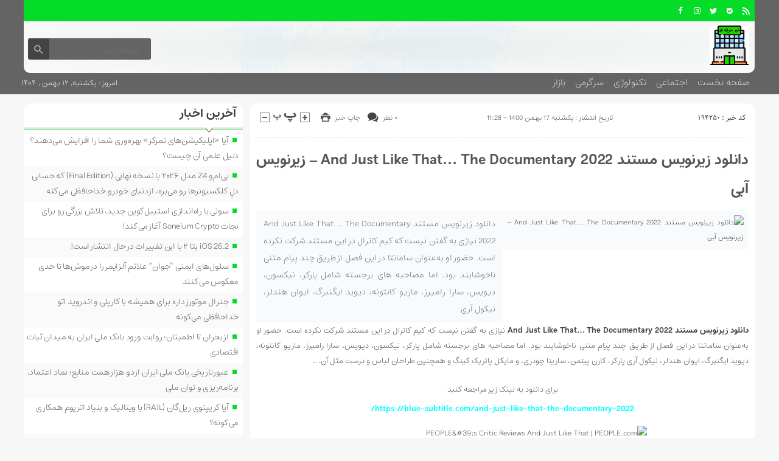

--- FILE ---
content_type: text/html; charset=UTF-8
request_url: https://nproo.ir/and-just-like-that-the-documentary-2022/
body_size: 15581
content:
<!DOCTYPE html>
<!--[if lt IE 7 ]><html class="ie ie6" dir="rtl" lang="fa-IR"> <![endif]-->
<!--[if IE 7 ]><html class="ie ie7" dir="rtl" lang="fa-IR"> <![endif]-->
<!--[if IE 8 ]><html class="ie ie8" dir="rtl" lang="fa-IR"> <![endif]-->
<!--[if (gte IE 9)|!(IE)]><!--><html dir="rtl" lang="fa-IR"> <!--<![endif]-->
<head>
<meta charset="UTF-8">
<title>دانلود زیرنویس مستند And Just Like That... The Documentary 2022 - زیرنویس آبی - خبر حرفه ای</title>
<meta name='robots' content='index, follow, max-image-preview:large, max-snippet:-1, max-video-preview:-1' />

	<!-- This site is optimized with the Yoast SEO plugin v26.6 - https://yoast.com/wordpress/plugins/seo/ -->
	<link rel="canonical" href="https://nproo.ir/and-just-like-that-the-documentary-2022/" />
	<meta property="og:locale" content="fa_IR" />
	<meta property="og:type" content="article" />
	<meta property="og:title" content="دانلود زیرنویس مستند And Just Like That... The Documentary 2022 - زيرنويس آبي - خبر حرفه ای" />
	<meta property="og:description" content="دانلود زیرنویس مستند And Just Like That&#8230; The Documentary 2022 نیازی به گفتن نیست که کیم کاترال در این مستند شرکت نکرده است. حضور او به‌عنوان سامانتا در این فصل از طریق چند پیام متنی ناخوشایند بود. اما مصاحبه های برجسته شامل پارکر، نیکسون، دیویس، سارا رامیرز، ماریو کانتونه، دیوید ایگنبرگ، ایوان هندلر، نیکول آری" />
	<meta property="og:url" content="https://nproo.ir/and-just-like-that-the-documentary-2022/" />
	<meta property="og:site_name" content="خبر حرفه ای" />
	<meta property="article:published_time" content="2022-02-06T12:28:53+00:00" />
	<meta property="og:image" content="https://imagesvc.meredithcorp.io/v3/mm/image?url=https%3A%2F%2Fstatic.onecms.io%2Fwp-content%2Fuploads%2Fsites%2F20%2F2022%2F02%2F01%2FAnd-Just-Like-That-Doc.jpg&amp;q=60" />
	<meta name="author" content="admin" />
	<meta name="twitter:card" content="summary_large_image" />
	<meta name="twitter:label1" content="نوشته‌شده بدست" />
	<meta name="twitter:data1" content="admin" />
	<script type="application/ld+json" class="yoast-schema-graph">{"@context":"https://schema.org","@graph":[{"@type":"WebPage","@id":"https://nproo.ir/and-just-like-that-the-documentary-2022/","url":"https://nproo.ir/and-just-like-that-the-documentary-2022/","name":"دانلود زیرنویس مستند And Just Like That... The Documentary 2022 - زيرنويس آبي - خبر حرفه ای","isPartOf":{"@id":"https://nproo.ir/#website"},"primaryImageOfPage":{"@id":"https://nproo.ir/and-just-like-that-the-documentary-2022/#primaryimage"},"image":{"@id":"https://nproo.ir/and-just-like-that-the-documentary-2022/#primaryimage"},"thumbnailUrl":"https://imagesvc.meredithcorp.io/v3/mm/image?url=https%3A%2F%2Fstatic.onecms.io%2Fwp-content%2Fuploads%2Fsites%2F20%2F2022%2F02%2F01%2FAnd-Just-Like-That-Doc.jpg&amp;q=60","datePublished":"2022-02-06T12:28:53+00:00","author":{"@id":"https://nproo.ir/#/schema/person/df9a72e6f62cbe330a4121b8a6576f29"},"breadcrumb":{"@id":"https://nproo.ir/and-just-like-that-the-documentary-2022/#breadcrumb"},"inLanguage":"fa-IR","potentialAction":[{"@type":"ReadAction","target":["https://nproo.ir/and-just-like-that-the-documentary-2022/"]}]},{"@type":"ImageObject","inLanguage":"fa-IR","@id":"https://nproo.ir/and-just-like-that-the-documentary-2022/#primaryimage","url":"https://imagesvc.meredithcorp.io/v3/mm/image?url=https%3A%2F%2Fstatic.onecms.io%2Fwp-content%2Fuploads%2Fsites%2F20%2F2022%2F02%2F01%2FAnd-Just-Like-That-Doc.jpg&amp;q=60","contentUrl":"https://imagesvc.meredithcorp.io/v3/mm/image?url=https%3A%2F%2Fstatic.onecms.io%2Fwp-content%2Fuploads%2Fsites%2F20%2F2022%2F02%2F01%2FAnd-Just-Like-That-Doc.jpg&amp;q=60"},{"@type":"BreadcrumbList","@id":"https://nproo.ir/and-just-like-that-the-documentary-2022/#breadcrumb","itemListElement":[{"@type":"ListItem","position":1,"name":"خانه","item":"https://nproo.ir/"},{"@type":"ListItem","position":2,"name":"دانلود زیرنویس مستند And Just Like That&#8230; The Documentary 2022 &#8211; زیرنویس آبی"}]},{"@type":"WebSite","@id":"https://nproo.ir/#website","url":"https://nproo.ir/","name":"خبر حرفه ای","description":"اخبار حرفه و فن","potentialAction":[{"@type":"SearchAction","target":{"@type":"EntryPoint","urlTemplate":"https://nproo.ir/?s={search_term_string}"},"query-input":{"@type":"PropertyValueSpecification","valueRequired":true,"valueName":"search_term_string"}}],"inLanguage":"fa-IR"},{"@type":"Person","@id":"https://nproo.ir/#/schema/person/df9a72e6f62cbe330a4121b8a6576f29","name":"admin","image":{"@type":"ImageObject","inLanguage":"fa-IR","@id":"https://nproo.ir/#/schema/person/image/","url":"https://secure.gravatar.com/avatar/d9b3236149725a5efaca9d45f43e6be044d71979939d70277f288c946e726423?s=96&d=mm&r=g","contentUrl":"https://secure.gravatar.com/avatar/d9b3236149725a5efaca9d45f43e6be044d71979939d70277f288c946e726423?s=96&d=mm&r=g","caption":"admin"},"url":"https://nproo.ir/author/admin/"}]}</script>
	<!-- / Yoast SEO plugin. -->


<link rel="alternate" type="application/rss+xml" title="خبر حرفه ای &raquo; دانلود زیرنویس مستند And Just Like That&#8230; The Documentary 2022 &#8211; زیرنویس آبی خوراک دیدگاه‌ها" href="https://nproo.ir/and-just-like-that-the-documentary-2022/feed/" />
<link rel="alternate" title="oEmbed (JSON)" type="application/json+oembed" href="https://nproo.ir/wp-json/oembed/1.0/embed?url=https%3A%2F%2Fnproo.ir%2Fand-just-like-that-the-documentary-2022%2F" />
<link rel="alternate" title="oEmbed (XML)" type="text/xml+oembed" href="https://nproo.ir/wp-json/oembed/1.0/embed?url=https%3A%2F%2Fnproo.ir%2Fand-just-like-that-the-documentary-2022%2F&#038;format=xml" />
<style id='wp-img-auto-sizes-contain-inline-css' type='text/css'>
img:is([sizes=auto i],[sizes^="auto," i]){contain-intrinsic-size:3000px 1500px}
/*# sourceURL=wp-img-auto-sizes-contain-inline-css */
</style>
<style id='wp-emoji-styles-inline-css' type='text/css'>

	img.wp-smiley, img.emoji {
		display: inline !important;
		border: none !important;
		box-shadow: none !important;
		height: 1em !important;
		width: 1em !important;
		margin: 0 0.07em !important;
		vertical-align: -0.1em !important;
		background: none !important;
		padding: 0 !important;
	}
/*# sourceURL=wp-emoji-styles-inline-css */
</style>
<style id='wp-block-library-inline-css' type='text/css'>
:root{--wp-block-synced-color:#7a00df;--wp-block-synced-color--rgb:122,0,223;--wp-bound-block-color:var(--wp-block-synced-color);--wp-editor-canvas-background:#ddd;--wp-admin-theme-color:#007cba;--wp-admin-theme-color--rgb:0,124,186;--wp-admin-theme-color-darker-10:#006ba1;--wp-admin-theme-color-darker-10--rgb:0,107,160.5;--wp-admin-theme-color-darker-20:#005a87;--wp-admin-theme-color-darker-20--rgb:0,90,135;--wp-admin-border-width-focus:2px}@media (min-resolution:192dpi){:root{--wp-admin-border-width-focus:1.5px}}.wp-element-button{cursor:pointer}:root .has-very-light-gray-background-color{background-color:#eee}:root .has-very-dark-gray-background-color{background-color:#313131}:root .has-very-light-gray-color{color:#eee}:root .has-very-dark-gray-color{color:#313131}:root .has-vivid-green-cyan-to-vivid-cyan-blue-gradient-background{background:linear-gradient(135deg,#00d084,#0693e3)}:root .has-purple-crush-gradient-background{background:linear-gradient(135deg,#34e2e4,#4721fb 50%,#ab1dfe)}:root .has-hazy-dawn-gradient-background{background:linear-gradient(135deg,#faaca8,#dad0ec)}:root .has-subdued-olive-gradient-background{background:linear-gradient(135deg,#fafae1,#67a671)}:root .has-atomic-cream-gradient-background{background:linear-gradient(135deg,#fdd79a,#004a59)}:root .has-nightshade-gradient-background{background:linear-gradient(135deg,#330968,#31cdcf)}:root .has-midnight-gradient-background{background:linear-gradient(135deg,#020381,#2874fc)}:root{--wp--preset--font-size--normal:16px;--wp--preset--font-size--huge:42px}.has-regular-font-size{font-size:1em}.has-larger-font-size{font-size:2.625em}.has-normal-font-size{font-size:var(--wp--preset--font-size--normal)}.has-huge-font-size{font-size:var(--wp--preset--font-size--huge)}.has-text-align-center{text-align:center}.has-text-align-left{text-align:left}.has-text-align-right{text-align:right}.has-fit-text{white-space:nowrap!important}#end-resizable-editor-section{display:none}.aligncenter{clear:both}.items-justified-left{justify-content:flex-start}.items-justified-center{justify-content:center}.items-justified-right{justify-content:flex-end}.items-justified-space-between{justify-content:space-between}.screen-reader-text{border:0;clip-path:inset(50%);height:1px;margin:-1px;overflow:hidden;padding:0;position:absolute;width:1px;word-wrap:normal!important}.screen-reader-text:focus{background-color:#ddd;clip-path:none;color:#444;display:block;font-size:1em;height:auto;left:5px;line-height:normal;padding:15px 23px 14px;text-decoration:none;top:5px;width:auto;z-index:100000}html :where(.has-border-color){border-style:solid}html :where([style*=border-top-color]){border-top-style:solid}html :where([style*=border-right-color]){border-right-style:solid}html :where([style*=border-bottom-color]){border-bottom-style:solid}html :where([style*=border-left-color]){border-left-style:solid}html :where([style*=border-width]){border-style:solid}html :where([style*=border-top-width]){border-top-style:solid}html :where([style*=border-right-width]){border-right-style:solid}html :where([style*=border-bottom-width]){border-bottom-style:solid}html :where([style*=border-left-width]){border-left-style:solid}html :where(img[class*=wp-image-]){height:auto;max-width:100%}:where(figure){margin:0 0 1em}html :where(.is-position-sticky){--wp-admin--admin-bar--position-offset:var(--wp-admin--admin-bar--height,0px)}@media screen and (max-width:600px){html :where(.is-position-sticky){--wp-admin--admin-bar--position-offset:0px}}

/*# sourceURL=wp-block-library-inline-css */
</style><style id='wp-block-paragraph-inline-css' type='text/css'>
.is-small-text{font-size:.875em}.is-regular-text{font-size:1em}.is-large-text{font-size:2.25em}.is-larger-text{font-size:3em}.has-drop-cap:not(:focus):first-letter{float:right;font-size:8.4em;font-style:normal;font-weight:100;line-height:.68;margin:.05em 0 0 .1em;text-transform:uppercase}body.rtl .has-drop-cap:not(:focus):first-letter{float:none;margin-right:.1em}p.has-drop-cap.has-background{overflow:hidden}:root :where(p.has-background){padding:1.25em 2.375em}:where(p.has-text-color:not(.has-link-color)) a{color:inherit}p.has-text-align-left[style*="writing-mode:vertical-lr"],p.has-text-align-right[style*="writing-mode:vertical-rl"]{rotate:180deg}
/*# sourceURL=https://nproo.ir/wp-includes/blocks/paragraph/style.min.css */
</style>
<style id='global-styles-inline-css' type='text/css'>
:root{--wp--preset--aspect-ratio--square: 1;--wp--preset--aspect-ratio--4-3: 4/3;--wp--preset--aspect-ratio--3-4: 3/4;--wp--preset--aspect-ratio--3-2: 3/2;--wp--preset--aspect-ratio--2-3: 2/3;--wp--preset--aspect-ratio--16-9: 16/9;--wp--preset--aspect-ratio--9-16: 9/16;--wp--preset--color--black: #000000;--wp--preset--color--cyan-bluish-gray: #abb8c3;--wp--preset--color--white: #ffffff;--wp--preset--color--pale-pink: #f78da7;--wp--preset--color--vivid-red: #cf2e2e;--wp--preset--color--luminous-vivid-orange: #ff6900;--wp--preset--color--luminous-vivid-amber: #fcb900;--wp--preset--color--light-green-cyan: #7bdcb5;--wp--preset--color--vivid-green-cyan: #00d084;--wp--preset--color--pale-cyan-blue: #8ed1fc;--wp--preset--color--vivid-cyan-blue: #0693e3;--wp--preset--color--vivid-purple: #9b51e0;--wp--preset--gradient--vivid-cyan-blue-to-vivid-purple: linear-gradient(135deg,rgb(6,147,227) 0%,rgb(155,81,224) 100%);--wp--preset--gradient--light-green-cyan-to-vivid-green-cyan: linear-gradient(135deg,rgb(122,220,180) 0%,rgb(0,208,130) 100%);--wp--preset--gradient--luminous-vivid-amber-to-luminous-vivid-orange: linear-gradient(135deg,rgb(252,185,0) 0%,rgb(255,105,0) 100%);--wp--preset--gradient--luminous-vivid-orange-to-vivid-red: linear-gradient(135deg,rgb(255,105,0) 0%,rgb(207,46,46) 100%);--wp--preset--gradient--very-light-gray-to-cyan-bluish-gray: linear-gradient(135deg,rgb(238,238,238) 0%,rgb(169,184,195) 100%);--wp--preset--gradient--cool-to-warm-spectrum: linear-gradient(135deg,rgb(74,234,220) 0%,rgb(151,120,209) 20%,rgb(207,42,186) 40%,rgb(238,44,130) 60%,rgb(251,105,98) 80%,rgb(254,248,76) 100%);--wp--preset--gradient--blush-light-purple: linear-gradient(135deg,rgb(255,206,236) 0%,rgb(152,150,240) 100%);--wp--preset--gradient--blush-bordeaux: linear-gradient(135deg,rgb(254,205,165) 0%,rgb(254,45,45) 50%,rgb(107,0,62) 100%);--wp--preset--gradient--luminous-dusk: linear-gradient(135deg,rgb(255,203,112) 0%,rgb(199,81,192) 50%,rgb(65,88,208) 100%);--wp--preset--gradient--pale-ocean: linear-gradient(135deg,rgb(255,245,203) 0%,rgb(182,227,212) 50%,rgb(51,167,181) 100%);--wp--preset--gradient--electric-grass: linear-gradient(135deg,rgb(202,248,128) 0%,rgb(113,206,126) 100%);--wp--preset--gradient--midnight: linear-gradient(135deg,rgb(2,3,129) 0%,rgb(40,116,252) 100%);--wp--preset--font-size--small: 13px;--wp--preset--font-size--medium: 20px;--wp--preset--font-size--large: 36px;--wp--preset--font-size--x-large: 42px;--wp--preset--spacing--20: 0.44rem;--wp--preset--spacing--30: 0.67rem;--wp--preset--spacing--40: 1rem;--wp--preset--spacing--50: 1.5rem;--wp--preset--spacing--60: 2.25rem;--wp--preset--spacing--70: 3.38rem;--wp--preset--spacing--80: 5.06rem;--wp--preset--shadow--natural: 6px 6px 9px rgba(0, 0, 0, 0.2);--wp--preset--shadow--deep: 12px 12px 50px rgba(0, 0, 0, 0.4);--wp--preset--shadow--sharp: 6px 6px 0px rgba(0, 0, 0, 0.2);--wp--preset--shadow--outlined: 6px 6px 0px -3px rgb(255, 255, 255), 6px 6px rgb(0, 0, 0);--wp--preset--shadow--crisp: 6px 6px 0px rgb(0, 0, 0);}:where(.is-layout-flex){gap: 0.5em;}:where(.is-layout-grid){gap: 0.5em;}body .is-layout-flex{display: flex;}.is-layout-flex{flex-wrap: wrap;align-items: center;}.is-layout-flex > :is(*, div){margin: 0;}body .is-layout-grid{display: grid;}.is-layout-grid > :is(*, div){margin: 0;}:where(.wp-block-columns.is-layout-flex){gap: 2em;}:where(.wp-block-columns.is-layout-grid){gap: 2em;}:where(.wp-block-post-template.is-layout-flex){gap: 1.25em;}:where(.wp-block-post-template.is-layout-grid){gap: 1.25em;}.has-black-color{color: var(--wp--preset--color--black) !important;}.has-cyan-bluish-gray-color{color: var(--wp--preset--color--cyan-bluish-gray) !important;}.has-white-color{color: var(--wp--preset--color--white) !important;}.has-pale-pink-color{color: var(--wp--preset--color--pale-pink) !important;}.has-vivid-red-color{color: var(--wp--preset--color--vivid-red) !important;}.has-luminous-vivid-orange-color{color: var(--wp--preset--color--luminous-vivid-orange) !important;}.has-luminous-vivid-amber-color{color: var(--wp--preset--color--luminous-vivid-amber) !important;}.has-light-green-cyan-color{color: var(--wp--preset--color--light-green-cyan) !important;}.has-vivid-green-cyan-color{color: var(--wp--preset--color--vivid-green-cyan) !important;}.has-pale-cyan-blue-color{color: var(--wp--preset--color--pale-cyan-blue) !important;}.has-vivid-cyan-blue-color{color: var(--wp--preset--color--vivid-cyan-blue) !important;}.has-vivid-purple-color{color: var(--wp--preset--color--vivid-purple) !important;}.has-black-background-color{background-color: var(--wp--preset--color--black) !important;}.has-cyan-bluish-gray-background-color{background-color: var(--wp--preset--color--cyan-bluish-gray) !important;}.has-white-background-color{background-color: var(--wp--preset--color--white) !important;}.has-pale-pink-background-color{background-color: var(--wp--preset--color--pale-pink) !important;}.has-vivid-red-background-color{background-color: var(--wp--preset--color--vivid-red) !important;}.has-luminous-vivid-orange-background-color{background-color: var(--wp--preset--color--luminous-vivid-orange) !important;}.has-luminous-vivid-amber-background-color{background-color: var(--wp--preset--color--luminous-vivid-amber) !important;}.has-light-green-cyan-background-color{background-color: var(--wp--preset--color--light-green-cyan) !important;}.has-vivid-green-cyan-background-color{background-color: var(--wp--preset--color--vivid-green-cyan) !important;}.has-pale-cyan-blue-background-color{background-color: var(--wp--preset--color--pale-cyan-blue) !important;}.has-vivid-cyan-blue-background-color{background-color: var(--wp--preset--color--vivid-cyan-blue) !important;}.has-vivid-purple-background-color{background-color: var(--wp--preset--color--vivid-purple) !important;}.has-black-border-color{border-color: var(--wp--preset--color--black) !important;}.has-cyan-bluish-gray-border-color{border-color: var(--wp--preset--color--cyan-bluish-gray) !important;}.has-white-border-color{border-color: var(--wp--preset--color--white) !important;}.has-pale-pink-border-color{border-color: var(--wp--preset--color--pale-pink) !important;}.has-vivid-red-border-color{border-color: var(--wp--preset--color--vivid-red) !important;}.has-luminous-vivid-orange-border-color{border-color: var(--wp--preset--color--luminous-vivid-orange) !important;}.has-luminous-vivid-amber-border-color{border-color: var(--wp--preset--color--luminous-vivid-amber) !important;}.has-light-green-cyan-border-color{border-color: var(--wp--preset--color--light-green-cyan) !important;}.has-vivid-green-cyan-border-color{border-color: var(--wp--preset--color--vivid-green-cyan) !important;}.has-pale-cyan-blue-border-color{border-color: var(--wp--preset--color--pale-cyan-blue) !important;}.has-vivid-cyan-blue-border-color{border-color: var(--wp--preset--color--vivid-cyan-blue) !important;}.has-vivid-purple-border-color{border-color: var(--wp--preset--color--vivid-purple) !important;}.has-vivid-cyan-blue-to-vivid-purple-gradient-background{background: var(--wp--preset--gradient--vivid-cyan-blue-to-vivid-purple) !important;}.has-light-green-cyan-to-vivid-green-cyan-gradient-background{background: var(--wp--preset--gradient--light-green-cyan-to-vivid-green-cyan) !important;}.has-luminous-vivid-amber-to-luminous-vivid-orange-gradient-background{background: var(--wp--preset--gradient--luminous-vivid-amber-to-luminous-vivid-orange) !important;}.has-luminous-vivid-orange-to-vivid-red-gradient-background{background: var(--wp--preset--gradient--luminous-vivid-orange-to-vivid-red) !important;}.has-very-light-gray-to-cyan-bluish-gray-gradient-background{background: var(--wp--preset--gradient--very-light-gray-to-cyan-bluish-gray) !important;}.has-cool-to-warm-spectrum-gradient-background{background: var(--wp--preset--gradient--cool-to-warm-spectrum) !important;}.has-blush-light-purple-gradient-background{background: var(--wp--preset--gradient--blush-light-purple) !important;}.has-blush-bordeaux-gradient-background{background: var(--wp--preset--gradient--blush-bordeaux) !important;}.has-luminous-dusk-gradient-background{background: var(--wp--preset--gradient--luminous-dusk) !important;}.has-pale-ocean-gradient-background{background: var(--wp--preset--gradient--pale-ocean) !important;}.has-electric-grass-gradient-background{background: var(--wp--preset--gradient--electric-grass) !important;}.has-midnight-gradient-background{background: var(--wp--preset--gradient--midnight) !important;}.has-small-font-size{font-size: var(--wp--preset--font-size--small) !important;}.has-medium-font-size{font-size: var(--wp--preset--font-size--medium) !important;}.has-large-font-size{font-size: var(--wp--preset--font-size--large) !important;}.has-x-large-font-size{font-size: var(--wp--preset--font-size--x-large) !important;}
/*# sourceURL=global-styles-inline-css */
</style>

<style id='classic-theme-styles-inline-css' type='text/css'>
/*! This file is auto-generated */
.wp-block-button__link{color:#fff;background-color:#32373c;border-radius:9999px;box-shadow:none;text-decoration:none;padding:calc(.667em + 2px) calc(1.333em + 2px);font-size:1.125em}.wp-block-file__button{background:#32373c;color:#fff;text-decoration:none}
/*# sourceURL=/wp-includes/css/classic-themes.min.css */
</style>
<link rel='stylesheet' id='stylecss-css' href='https://nproo.ir/wp-content/themes/fanous/style.css' type='text/css' media='all' />
<link rel='stylesheet' id='carousel-css' href='https://nproo.ir/wp-content/themes/fanous/css/owl.carousel.css' type='text/css' media='all' />
<link rel='stylesheet' id='instancescss-css' href='https://nproo.ir/wp-content/themes/fanous/css/fonts/instances.css' type='text/css' media='all' />
<link rel='stylesheet' id='greencss-css' href='https://nproo.ir/wp-content/themes/fanous/css/color/green.css' type='text/css' media='all' />
<link rel='stylesheet' id='responsive-css' href='https://nproo.ir/wp-content/themes/fanous/css/responsive.css' type='text/css' media='all' />
<script type="text/javascript" src="https://nproo.ir/wp-includes/js/jquery/jquery.min.js" id="jquery-core-js"></script>
<script type="text/javascript" src="https://nproo.ir/wp-includes/js/jquery/jquery-migrate.min.js" id="jquery-migrate-js"></script>
<script type="text/javascript" src="https://nproo.ir/wp-content/themes/fanous/js/plugin.bayannews.js" id="plugins-js"></script>
<script type="text/javascript" src="https://nproo.ir/wp-content/themes/fanous/js/owlcarousel.bayannews.js" id="owlcarousel-js"></script>
<script type="text/javascript" src="https://nproo.ir/wp-content/themes/fanous/js/oc.plugin.bayannews.js" id="ocplugin-js"></script>
<script type="text/javascript" src="https://nproo.ir/wp-content/themes/fanous/js/enscroll.bayannews.js" id="enscroll-js"></script>
<link rel="https://api.w.org/" href="https://nproo.ir/wp-json/" /><link rel="alternate" title="JSON" type="application/json" href="https://nproo.ir/wp-json/wp/v2/posts/194250" /><link rel="EditURI" type="application/rsd+xml" title="RSD" href="https://nproo.ir/xmlrpc.php?rsd" />
<meta name="generator" content="WordPress 6.9" />
<link rel='shortlink' href='https://nproo.ir/?p=194250' />
<link href="https://nproo.ir/wp-content/uploads/2022/12/cropped-1969123.png" rel="shortcut icon">

<meta property="og:image" content="https://nproo.ir/wp-includes/images/media/default.svg" />
<!--[if IE]><script src="https://nproo.ir/wp-content/themes/fanous/js/modernizr.js"></script><![endif]-->
<meta name="fontiran.com:license" content="JJQVH">
<meta name="viewport" content="width=device-width, initial-scale=1">
<meta name="MobileOptimized" content="width">
<meta name="HandheldFriendly" content="true"> 
<meta name="theme-color" content="#04dc28">
<link rel="pingback" href="https://nproo.ir/xmlrpc.php">
<link rel="icon" href="https://nproo.ir/wp-content/uploads/2022/12/cropped-1969123-32x32.png" sizes="32x32" />
<link rel="icon" href="https://nproo.ir/wp-content/uploads/2022/12/cropped-1969123-192x192.png" sizes="192x192" />
<link rel="apple-touch-icon" href="https://nproo.ir/wp-content/uploads/2022/12/cropped-1969123-180x180.png" />
<meta name="msapplication-TileImage" content="https://nproo.ir/wp-content/uploads/2022/12/cropped-1969123-270x270.png" />
</head>
<body class="body">
<header id="header">


<div class="container">

<div class="topheader">

<div class="topheaderr">

</div><!-- topheaderr --> 


  




<div class="topheaderl">

<div class="hsocials">


<a class="icon-facebook" title="فيسبوک" rel="nofollow" target="_blank" href="#"></a>

<a class="icon-instagram" title="اينستاگرام" rel="nofollow" target="_blank" href="#"></a>
<a class="icon-twitter" title="تويتر" rel="nofollow" target="_blank" href="#"></a>











<a class="icon-bale" title="بله" rel="nofollow" target="_blank" href="#"></a>


<a class=" icon-feed" title="فید"  target="_blank" href="https://nproo.ir/feed/rss/"></a>

 </div>
  
 
 
</div><!-- topheaderl -->
<nav>
    </nav>









</div><!-- topheader -->

</div><!-- container -->



<div class="container">
<div class="logo_search">

   <div class="logo">
   
      
   
                    <a href="https://nproo.ir">
	<img src="https://nproo.ir/wp-content/uploads/2022/12/cropped-1969123.png" alt="اخبار حرفه و فن" title="خبر حرفه ای" />

</a>
                </div>
                <!-- logo -->
		
				
            <div class="ads">

                <a  href="">
				<img src="" alt="" title="" alt="" /></a>
<!-- پایان تبلیغات متنی  در تاریخ  می باشد -->


            </div>			
			        					
					
					
					
					
	<div class="search_area">	<form class="search" method="get" action="https://nproo.ir">
<input type="text" value="" placeholder="جستجو کنید..." name="s" class="text">
<button type="submit"><i class="icon-search"></i></button>
</form>	

			
</div>					
					
					
					
					
					
					
	
</div> <!-- logo_search -->
</div> <!-- container -->



<nav class="categories">
<div class="containerh">
<div class="bodydeactive"></div>

<div class="navicon"><i class="icon-menu"></i></div>


<ul class="zetta-menu zm-response-switch zm-effect-slide-bottom">
<em class="headfix">
<b>خبر حرفه ای</b>
<b>اخبار حرفه و فن</b>
<i>x</i>
</em>
<span class="cat_menu">
<a title="خبر حرفه ای" href="https://nproo.ir">صفحه اصلی</a>

<a title="تماس با ما" href="https://nproo.ir/contactus/">تماس با ما</a>


<span>موضوعات</span>
</span>
<li id="menu-item-16" class="menu-item menu-item-type-custom menu-item-object-custom menu-item-home menu-item-16"><a href="https://nproo.ir">صفحه نخست</a><i class="icon-cheveron-down has-children-menu-item-icon"></i></li>
<li id="menu-item-208733" class="menu-item menu-item-type-taxonomy menu-item-object-category menu-item-has-children menu-item-208733"><a href="https://nproo.ir/category/%d8%a7%d8%ac%d8%aa%d9%85%d8%a7%d8%b9%db%8c/">اجتماعی</a><i class="icon-cheveron-down has-children-menu-item-icon"></i>
<ul class="sub-menu">
	<li id="menu-item-208734" class="menu-item menu-item-type-taxonomy menu-item-object-category menu-item-208734"><a href="https://nproo.ir/category/%d8%ad%d9%82%d9%88%d9%82%db%8c/">حقوقی</a><i class="icon-cheveron-down has-children-menu-item-icon"></i></li>
	<li id="menu-item-208735" class="menu-item menu-item-type-taxonomy menu-item-object-category menu-item-208735"><a href="https://nproo.ir/category/%d8%a7%d9%86%da%af%db%8c%d8%b2%d8%b4%db%8c/">انگیزشی</a><i class="icon-cheveron-down has-children-menu-item-icon"></i></li>
	<li id="menu-item-208736" class="menu-item menu-item-type-taxonomy menu-item-object-category menu-item-208736"><a href="https://nproo.ir/category/%d8%a2%d9%85%d9%88%d8%b2%d8%b4%db%8c/">آموزشی</a><i class="icon-cheveron-down has-children-menu-item-icon"></i></li>
	<li id="menu-item-208737" class="menu-item menu-item-type-taxonomy menu-item-object-category menu-item-208737"><a href="https://nproo.ir/category/%d8%a2%d8%b4%d9%be%d8%b2%db%8c/">آشپزی</a><i class="icon-cheveron-down has-children-menu-item-icon"></i></li>
	<li id="menu-item-208738" class="menu-item menu-item-type-taxonomy menu-item-object-category menu-item-208738"><a href="https://nproo.ir/category/%d9%be%d8%b2%d8%b4%da%a9%db%8c/">پزشکی</a><i class="icon-cheveron-down has-children-menu-item-icon"></i></li>
	<li id="menu-item-208739" class="menu-item menu-item-type-taxonomy menu-item-object-category menu-item-208739"><a href="https://nproo.ir/category/%d8%ad%d9%88%d8%a7%d8%af%d8%ab/">حوادث</a><i class="icon-cheveron-down has-children-menu-item-icon"></i></li>
	<li id="menu-item-208740" class="menu-item menu-item-type-taxonomy menu-item-object-category menu-item-208740"><a href="https://nproo.ir/category/%d8%b2%db%8c%d8%a8%d8%a7%db%8c%db%8c-%d9%88-%d8%b2%d9%86%d8%af%da%af%db%8c/">زیبایی و زندگی</a><i class="icon-cheveron-down has-children-menu-item-icon"></i></li>
	<li id="menu-item-208741" class="menu-item menu-item-type-taxonomy menu-item-object-category menu-item-208741"><a href="https://nproo.ir/category/%d8%b3%d9%84%d8%a7%d9%85%d8%aa%db%8c/">سلامتی</a><i class="icon-cheveron-down has-children-menu-item-icon"></i></li>
	<li id="menu-item-208742" class="menu-item menu-item-type-taxonomy menu-item-object-category menu-item-208742"><a href="https://nproo.ir/category/%da%a9%d8%b4%d8%a7%d9%88%d8%b1%d8%b2%db%8c/">کشاورزی</a><i class="icon-cheveron-down has-children-menu-item-icon"></i></li>
	<li id="menu-item-208743" class="menu-item menu-item-type-taxonomy menu-item-object-category menu-item-208743"><a href="https://nproo.ir/category/%d9%85%d8%ad%db%8c%d8%b7-%d8%b2%db%8c%d8%b3%d8%aa/">محیط زیست</a><i class="icon-cheveron-down has-children-menu-item-icon"></i></li>
	<li id="menu-item-208744" class="menu-item menu-item-type-taxonomy menu-item-object-category menu-item-208744"><a href="https://nproo.ir/category/%d9%87%d9%88%d8%a7%d8%b4%d9%86%d8%a7%d8%b3%db%8c/">هواشناسی</a><i class="icon-cheveron-down has-children-menu-item-icon"></i></li>
</ul>
</li>
<li id="menu-item-208745" class="menu-item menu-item-type-taxonomy menu-item-object-category menu-item-has-children menu-item-208745"><a href="https://nproo.ir/category/%d8%aa%da%a9%d9%86%d9%88%d9%84%d9%88%da%98%db%8c/">تکنولوژی</a><i class="icon-cheveron-down has-children-menu-item-icon"></i>
<ul class="sub-menu">
	<li id="menu-item-208746" class="menu-item menu-item-type-taxonomy menu-item-object-category menu-item-208746"><a href="https://nproo.ir/category/%d8%b9%d9%84%d9%85-%d9%88-%d8%aa%da%a9%d9%86%d9%88%d9%84%d9%88%da%98%db%8c/">علم و تکنولوژی</a><i class="icon-cheveron-down has-children-menu-item-icon"></i></li>
	<li id="menu-item-208747" class="menu-item menu-item-type-taxonomy menu-item-object-category menu-item-208747"><a href="https://nproo.ir/category/%d8%a7%d8%b1%d8%aa%d8%a8%d8%a7%d8%b7%d8%a7%d8%aa/">ارتباطات</a><i class="icon-cheveron-down has-children-menu-item-icon"></i></li>
	<li id="menu-item-208748" class="menu-item menu-item-type-taxonomy menu-item-object-category menu-item-208748"><a href="https://nproo.ir/category/%d8%b9%d9%84%d9%85-%d9%88-%d9%81%d9%86%d8%a7%d9%88%d8%b1%db%8c/">علم و فناوری</a><i class="icon-cheveron-down has-children-menu-item-icon"></i></li>
	<li id="menu-item-208749" class="menu-item menu-item-type-taxonomy menu-item-object-category menu-item-208749"><a href="https://nproo.ir/category/%d8%ae%d9%88%d8%af%d8%b1%d9%88/">خودرو</a><i class="icon-cheveron-down has-children-menu-item-icon"></i></li>
	<li id="menu-item-208750" class="menu-item menu-item-type-taxonomy menu-item-object-category menu-item-208750"><a href="https://nproo.ir/category/%da%a9%d8%a7%d9%85%d9%be%db%8c%d9%88%d8%aa%d8%b1/">کامپیوتر</a><i class="icon-cheveron-down has-children-menu-item-icon"></i></li>
	<li id="menu-item-208751" class="menu-item menu-item-type-taxonomy menu-item-object-category menu-item-208751"><a href="https://nproo.ir/category/%d9%85%d9%88%d8%a8%d8%a7%db%8c%d9%84/">موبایل</a><i class="icon-cheveron-down has-children-menu-item-icon"></i></li>
	<li id="menu-item-208752" class="menu-item menu-item-type-taxonomy menu-item-object-category menu-item-208752"><a href="https://nproo.ir/category/%d8%a7%d9%86%d8%b1%da%98%db%8c/">انرژی</a><i class="icon-cheveron-down has-children-menu-item-icon"></i></li>
</ul>
</li>
<li id="menu-item-208753" class="menu-item menu-item-type-taxonomy menu-item-object-category menu-item-has-children menu-item-208753"><a href="https://nproo.ir/category/%d8%b3%d8%b1%da%af%d8%b1%d9%85%db%8c/">سرگرمی</a><i class="icon-cheveron-down has-children-menu-item-icon"></i>
<ul class="sub-menu">
	<li id="menu-item-208754" class="menu-item menu-item-type-taxonomy menu-item-object-category menu-item-208754"><a href="https://nproo.ir/category/%d9%81%d8%b1%d9%87%d9%86%da%af%db%8c/">فرهنگی</a><i class="icon-cheveron-down has-children-menu-item-icon"></i></li>
	<li id="menu-item-208755" class="menu-item menu-item-type-taxonomy menu-item-object-category menu-item-208755"><a href="https://nproo.ir/category/%d9%88%d8%b1%d8%b2%d8%b4%db%8c/">ورزشی</a><i class="icon-cheveron-down has-children-menu-item-icon"></i></li>
	<li id="menu-item-208756" class="menu-item menu-item-type-taxonomy menu-item-object-category menu-item-208756"><a href="https://nproo.ir/category/%d9%81%db%8c%d9%84%d9%85-%d9%88-%d8%b3%d8%b1%db%8c%d8%a7%d9%84/">فیلم و سریال</a><i class="icon-cheveron-down has-children-menu-item-icon"></i></li>
	<li id="menu-item-208757" class="menu-item menu-item-type-taxonomy menu-item-object-category menu-item-208757"><a href="https://nproo.ir/category/%d9%85%d9%88%d8%b3%db%8c%d9%82%db%8c/">موسیقی</a><i class="icon-cheveron-down has-children-menu-item-icon"></i></li>
	<li id="menu-item-208758" class="menu-item menu-item-type-taxonomy menu-item-object-category menu-item-208758"><a href="https://nproo.ir/category/%da%a9%d8%aa%d8%a7%d8%a8/">کتاب</a><i class="icon-cheveron-down has-children-menu-item-icon"></i></li>
	<li id="menu-item-208759" class="menu-item menu-item-type-taxonomy menu-item-object-category menu-item-208759"><a href="https://nproo.ir/category/%da%af%d8%b1%d8%af%d8%b4%da%af%d8%b1%db%8c/">گردشگری</a><i class="icon-cheveron-down has-children-menu-item-icon"></i></li>
	<li id="menu-item-208760" class="menu-item menu-item-type-taxonomy menu-item-object-category menu-item-208760"><a href="https://nproo.ir/category/%d8%a8%d8%a7%d8%b2%db%8c-%d9%88-%d8%b3%d8%b1%da%af%d8%b1%d9%85%db%8c/">بازی و سرگرمی</a><i class="icon-cheveron-down has-children-menu-item-icon"></i></li>
</ul>
</li>
<li id="menu-item-208761" class="menu-item menu-item-type-taxonomy menu-item-object-category menu-item-has-children menu-item-208761"><a href="https://nproo.ir/category/%d8%a8%d8%a7%d8%b2%d8%a7%d8%b1/">بازار</a><i class="icon-cheveron-down has-children-menu-item-icon"></i>
<ul class="sub-menu">
	<li id="menu-item-208762" class="menu-item menu-item-type-taxonomy menu-item-object-category menu-item-208762"><a href="https://nproo.ir/category/%d8%a7%d8%b1%d8%b2%d9%87%d8%a7%db%8c-%d8%af%db%8c%d8%ac%db%8c%d8%aa%d8%a7%d9%84/">ارزهای دیجیتال</a><i class="icon-cheveron-down has-children-menu-item-icon"></i></li>
	<li id="menu-item-208770" class="menu-item menu-item-type-taxonomy menu-item-object-category menu-item-208770"><a href="https://nproo.ir/category/%d8%a7%d8%b4%d8%aa%d8%ba%d8%a7%d9%84/">اشتغال</a><i class="icon-cheveron-down has-children-menu-item-icon"></i></li>
	<li id="menu-item-208771" class="menu-item menu-item-type-taxonomy menu-item-object-category menu-item-208771"><a href="https://nproo.ir/category/%d8%a7%d9%82%d8%aa%d8%b5%d8%a7%d8%af%db%8c/">اقتصادی</a><i class="icon-cheveron-down has-children-menu-item-icon"></i></li>
	<li id="menu-item-208772" class="menu-item menu-item-type-taxonomy menu-item-object-category menu-item-208772"><a href="https://nproo.ir/category/%d8%aa%d8%ac%d8%a7%d8%b1%d8%aa/">تجارت</a><i class="icon-cheveron-down has-children-menu-item-icon"></i></li>
	<li id="menu-item-208773" class="menu-item menu-item-type-taxonomy menu-item-object-category menu-item-208773"><a href="https://nproo.ir/category/%d8%b7%d8%b1%d8%a7%d8%ad%db%8c-%d8%b3%d8%a7%db%8c%d8%aa/">طراحی سایت</a><i class="icon-cheveron-down has-children-menu-item-icon"></i></li>
	<li id="menu-item-208774" class="menu-item menu-item-type-taxonomy menu-item-object-category menu-item-208774"><a href="https://nproo.ir/category/%d8%b7%d8%b1%d8%a7%d8%ad%db%8c-%d8%af%db%8c%d8%b2%d8%a7%db%8c%d9%86/">طراحی دیزاین</a><i class="icon-cheveron-down has-children-menu-item-icon"></i></li>
	<li id="menu-item-208775" class="menu-item menu-item-type-taxonomy menu-item-object-category menu-item-208775"><a href="https://nproo.ir/category/%d9%81%d8%b4%d9%86/">فشن</a><i class="icon-cheveron-down has-children-menu-item-icon"></i></li>
	<li id="menu-item-208776" class="menu-item menu-item-type-taxonomy menu-item-object-category menu-item-208776"><a href="https://nproo.ir/category/%d8%ba%d8%b0%d8%a7/">غذا</a><i class="icon-cheveron-down has-children-menu-item-icon"></i></li>
</ul>
</li>
</ul>









<div class="date"> امروز : یکشنبه, ۱۲ بهمن , ۱۴۰۴ 
</div>

<div class="logoicon">	
<img src="https://nproo.ir/wp-content/uploads/2022/12/cropped-1969123.png" alt="اخبار حرفه و فن" title="خبر حرفه ای" /></div>





</div><!-- nav -->
</nav><!-- categories -->

    </header>

<div class="container">




<div class="main_right">
    
    <div class="single">
<div class="head">
<div class="the_ID">کد خبر : 194250</div>
<span class="the_time">تاریخ انتشار : یکشنبه 17 بهمن 1400 - 11:28</span>
<div class="left">



<span class="news_size">
<a class="news_size_down" id="decfont"><i class="icon-fz1"></i></a>
<a class="news_size_reset" id="resetfont"><i class="icon-fz2"></i></a>
<a class="news_size_up" id="incfont"><i class="icon-fz3"></i></a>
</span>
<span class="print">
    
   <a onclick='window.open("https://nproo.ir/print/?id=194250", "printwin","left=80,top=80,width=820,height=550,toolbar=1,resizable=0,status=0,scrollbars=1");'>  <i class="icon-print"></i>  چاپ خبر</a></span>

<span class="comments_popup_link"><i class="icon-bubbles2"></i> <a href="https://nproo.ir/and-just-like-that-the-documentary-2022/#respond">۰ نظر</a></span>



</div>



</div>
<div class="line"></div>















<h1><a title="دانلود زیرنویس مستند And Just Like That&#8230; The Documentary 2022 &#8211; زیرنویس آبی" href="https://nproo.ir/and-just-like-that-the-documentary-2022/">دانلود زیرنویس مستند And Just Like That&#8230; The Documentary 2022 &#8211; زیرنویس آبی</a></h1>






<div class="excerptpic">
<div class="pic">

<img src="https://imagesvc.meredithcorp.io/v3/mm/image?url=https%3A%2F%2Fstatic.onecms.io%2Fwp-content%2Fuploads%2Fsites%2F20%2F2022%2F02%2F01%2FAnd-Just-Like-That-Doc.jpg&amp;q=60" title="دانلود زیرنویس مستند And Just Like That&#8230; The Documentary 2022 &#8211; زیرنویس آبی" alt="دانلود زیرنویس مستند And Just Like That&#8230; The Documentary 2022 &#8211; زیرنویس آبی" width="120" height="80">
</div>

<div class="excerpt"><p>دانلود زیرنویس مستند And Just Like That&#8230; The Documentary 2022 نیازی به گفتن نیست که کیم کاترال در این مستند شرکت نکرده است. حضور او به‌عنوان سامانتا در این فصل از طریق چند پیام متنی ناخوشایند بود. اما مصاحبه های برجسته شامل پارکر، نیکسون، دیویس، سارا رامیرز، ماریو کانتونه، دیوید ایگنبرگ، ایوان هندلر، نیکول آری</p>
</div>

</div>




<div id="contentsingle" class="contentsingle">



<p><strong>دانلود زیرنویس مستند And Just Like That&#8230; The Documentary 2022</strong> نیازی به گفتن نیست که کیم کاترال در این مستند شرکت نکرده است. حضور او به‌عنوان سامانتا در این فصل از طریق چند پیام متنی ناخوشایند بود. اما مصاحبه های برجسته شامل پارکر، نیکسون، دیویس، سارا رامیرز، ماریو کانتونه، دیوید ایگنبرگ، ایوان هندلر، نیکول آری پارکر، کارن پیتمن، ساریتا چودری، و مایکل پاتریک کینگ و همچنین طراحان لباس و درست مثل آن&#8230;</p>
<h3 style="text-align: center;">برای دانلود به لینک زیر مراجعه کنید</h3>
<p style="text-align: center;"><a href="https://blue-subtitle.com/and-just-like-that-the-documentary-2022/"><span style="color: #00ffff;"><strong>https://blue-subtitle.com/and-just-like-that-the-documentary-2022/</strong></span></a></p>
<p><img fetchpriority="high" decoding="async" class="aligncenter" src="https://imagesvc.meredithcorp.io/v3/mm/image?url=https%3A%2F%2Fstatic.onecms.io%2Fwp-content%2Fuploads%2Fsites%2F20%2F2022%2F02%2F01%2FAnd-Just-Like-That-Doc.jpg&amp;q=60" alt="PEOPLE&amp;#39;s Critic Reviews And Just Like That | PEOPLE.com" width="475" height="221" /></p>
<p>همانطور که فصل اول سریال And Just Like That&#8230; را می گذرانیم، کری (سارا جسیکا پارکر) که اکنون بیوه شده است، به عنوان یک زن در اواسط ۵۰ سالگی به آزمایش آب های دوستیابی نزدیک تر می شود. میراندا (سینتیا نیکسون) با تعجب همسرش استیو (دیوید ایگنبرگ) از رابطه رو به رشدش با چه (سارا رامیرز) نیرو می گیرد. و شارلوت (کریستین دیویس) همسر و مادری پرمشغله برای دختران لیلی (کتی آنگ)، یک نوازنده پیانو ماهر که استرس های یک دختر نوجوان بودن را تحمل می کند، و رز (الکسا سوینتون) که به صورت غیر دودویی ظاهر شده و اکنون می رود، باقی می ماند.</p>
<p><img decoding="async" class="aligncenter" src="https://footwearnews.com/wp-content/uploads/2022/01/sarah-jessica-parker_7.jpg?w=700&amp;h=437&amp;crop=1" alt="And Just Like That&amp;#39; Documentary Is Coming: Everything You Should Know –  Footwear News" width="485" height="303" /></p>
<p>متأسفانه، درگذشت ویلی گارسون در نقش استنفورد بلاچ منجر به خروج سریع (و غیر واقعی) این شخصیت (که با ستاره نوجوان TikTok از نیوجرسی که او مدیریت می کرد به تور می رود) شد. و بازگشت برنامه ریزی شده کریس نوث به عنوان &#8220;بزرگ&#8221; در پایان فصل (بدون شک در یک فلاش بک) پس از چندین اتهام تجاوز جنسی علیه او لغو شد.</p>
<p><img decoding="async" class="aligncenter" src="https://deadline.com/wp-content/uploads/2022/01/kristin-davis-cynthia-nixon-sarah-jessica-parker.jpg?w=640&amp;h=383&amp;crop=1" alt="And Just Like That… The Documentary&amp;#39; Trailer Teases Making Of &amp;#39;Sex And The  City&amp;#39; Spinoff – Deadline" width="500" height="299" /></p>
<p>در حالی که هیچ تایید رسمی توسط <a href="https://www.forbes.com/sites/marcberman1/2022/02/01/hbo-max-announces-and-just-like-thatthe-documentary/?sh=1d3c7aa621d9">HBO Max</a> برای فصل دوم وجود ندارد، علاقه فوری (یا کنجکاوی، شاید) به بازگشت سه نفر اکنون (And Just Like That&#8230;) بزرگترین اولین سریال برای یک سریال از زمان این پلتفرم در ماه مه ۲۰۲۰ راه اندازی شد)، به این معنی است که شانس بیشتری برای دیدن کری، میراندا و شارلوت و &#8230; و بازیگران دیگر زیاد است.</p>

</div><!-- content -->
<div class="line"></div>






<section class="related">
  <header>
<h2>اخبار مرتبط </h2>
</header>
<ul>
<li><a href="https://nproo.ir/%d8%a2%db%8c%d8%a7-%d8%a7%d9%be%d9%84%db%8c%da%a9%db%8c%d8%b4%d9%86%d9%87%d8%a7%db%8c-%d8%aa%d9%85%d8%b1%da%a9%d8%b2-%d8%a8%d9%87%d8%b1%d9%87%d9%88%d8%b1%db%8c-%d8%b4/" rel="bookmark" title="آیا «اپلیکیشن‌های تمرکز» بهره‌وری شما را افزایش می‌دهند؟ دلیل علمی آن چیست؟">آیا «اپلیکیشن‌های تمرکز» بهره‌وری شما را افزایش می‌دهند؟ دلیل علمی آن چیست؟</a></li>
<li><a href="https://nproo.ir/%d8%a8%db%8c%d8%a7%d9%85%d9%88-z4-%d9%85%d8%af%d9%84-%db%b2%db%b0%db%b2%db%b6-%d8%a8%d8%a7-%d9%86%d8%b3%d8%ae%d9%87-%d9%86%d9%87%d8%a7%db%8c%db%8c-final-edition-%da%a9%d9%87-%d8%ad/" rel="bookmark" title="بی‌ام‌و Z4 مدل ۲۰۲۶ با نسخه نهایی (Final Edition) که حسابی دلِ کلکسیونرها رو می‌بره، از دنیای خودرو خداحافظی می‌کنه">بی‌ام‌و Z4 مدل ۲۰۲۶ با نسخه نهایی (Final Edition) که حسابی دلِ کلکسیونرها رو می‌بره، از دنیای خودرو خداحافظی می‌کنه</a></li>
<li><a href="https://nproo.ir/%d8%b3%d9%88%d9%86%db%8c-%d8%a8%d8%a7-%d8%b1%d8%a7%d9%87%d8%a7%d9%86%d8%af%d8%a7%d8%b2%db%8c-%d8%a7%d8%b3%d8%aa%db%8c%d8%a8%d9%84%da%a9%d9%88%db%8c%d9%86-%d8%ac%d8%af%db%8c%d8%af/" rel="bookmark" title="سونی با راه‌اندازی استیبل‌کوین جدید، تلاش بزرگی رو برای نجات Soneium Crypto آغاز می‌کند!">سونی با راه‌اندازی استیبل‌کوین جدید، تلاش بزرگی رو برای نجات Soneium Crypto آغاز می‌کند!</a></li>
<li><a href="https://nproo.ir/ios-26-2-%d8%a8%d8%aa%d8%a7-%db%b2-%d8%a8%d8%a7-%d8%a7%db%8c%d9%86-%d8%aa%d8%ba%db%8c%db%8c%d8%b1%d8%a7%d8%aa-%d8%af%d8%b1-%d8%ad%d8%a7%d9%84-%d8%a7%d9%86%d8%aa%d8%b4%d8%a7%d8%b1-%d8%a7%d8%b3%d8%aa/" rel="bookmark" title="iOS 26.2 بتا ۲ با این تغییرات در حال انتشار است!">iOS 26.2 بتا ۲ با این تغییرات در حال انتشار است!</a></li>
<li><a href="https://nproo.ir/%d8%b3%d9%84%d9%88%d9%84%d9%87%d8%a7%db%8c-%d8%a7%db%8c%d9%85%d9%86%db%8c-%d8%ac%d9%88%d8%a7%d9%86-%d8%b9%d9%84%d8%a7%d8%a6%d9%85-%d8%a2%d9%84%d8%b2%d8%a7%db%8c%d9%85%d8%b1-%d8%b1%d8%a7/" rel="bookmark" title="سلول‌های ایمنی &#8220;جوان&#8221; علائم آلزایمر را در موش‌ها تا حدی معکوس می‌کنند">سلول‌های ایمنی &#8220;جوان&#8221; علائم آلزایمر را در موش‌ها تا حدی معکوس می‌کنند</a></li>
</ul>  
</section><!-- related -->

































<div class="item-footer">

<div class="social">

<ul>
<li><a class="icon-telegram" title="تلگرام" rel="nofollow" target="_blank" href="https://telegram.me/share/url?url=https://nproo.ir/and-just-like-that-the-documentary-2022/"></a></li>
<li><a class="icon-facebook" title="فيسبوک" rel="nofollow" target="_blank" href="http://www.facebook.com/sharer/sharer.php?u=https://nproo.ir/and-just-like-that-the-documentary-2022/"></a></li>
<li><a class="icon-google-plus" title="گوگل پلاس" rel="nofollow" target="_blank" href="http://plus.google.com/share?url=https://nproo.ir/and-just-like-that-the-documentary-2022/"></a></li>
<li><a class="icon-twitter" title="تويتر" rel="nofollow" target="_blank" href="http://twitter.com/home?status=https://nproo.ir/and-just-like-that-the-documentary-2022/"></a></li>
<li><a class="icon-whatsapp" title="واتساپ" rel="nofollow" target="_blank" href="https://web.whatsapp.com/send?text=https://nproo.ir/and-just-like-that-the-documentary-2022/"></a></li>
</ul>
</div><!-- content -->

<div class="form-group">
<i class="icon-link"></i>
  <label for="short-url">لینک کوتاه</label>
 <input type="text" class="form-control" id="short-url" readonly="readonly" value="https://nproo.ir/?p=194250">
</div>
                                        
                                        
</div><!-- item-footer -->
<div class="tag">
<h3><span><i class="icon-tag"></i> برچسب ها :</span><a href="https://nproo.ir/tag/%d8%af%d8%a7%d9%86%d9%84%d9%88%d8%af-%d8%b2%db%8c%d8%b1%d9%86%d9%88%db%8c%d8%b3-%d9%85%d8%b3%d8%aa%d9%86%d8%af/" rel="tag">دانلود زیرنویس مستند</a> ، <a href="https://nproo.ir/tag/%d8%af%d8%a7%d9%86%d9%84%d9%88%d8%af-%d8%b2%db%8c%d8%b1%d9%86%d9%88%db%8c%d8%b3-%d9%85%d8%b3%d8%aa%d9%86%d8%af-and-just-like-that-the-documentary/" rel="tag">دانلود زیرنویس مستند And Just Like That... The Documentary</a> ، <a href="https://nproo.ir/tag/%d8%af%d8%a7%d9%86%d9%84%d9%88%d8%af-%d8%b2%db%8c%d8%b1%d9%86%d9%88%db%8c%d8%b3-%d9%85%d8%b3%d8%aa%d9%86%d8%af-and-just-like-that-the-documentary-2022/" rel="tag">دانلود زیرنویس مستند And Just Like That... The Documentary 2022</a> ، <a href="https://nproo.ir/tag/%d8%b2%d9%8a%d8%b1%d9%86%d9%88%d9%8a%d8%b3-%d8%a2%d8%a8%d9%8a/" rel="tag">زيرنويس آبي</a> ، <a href="https://nproo.ir/tag/%d8%b2%db%8c%d8%b1%d9%86%d9%88%db%8c%d8%b3/" rel="tag">زیرنویس</a> ، <a href="https://nproo.ir/tag/%d8%b2%db%8c%d8%b1%d9%86%d9%88%db%8c%d8%b3-%d9%85%d8%b3%d8%aa%d9%86%d8%af/" rel="tag">زیرنویس مستند</a> ، <a href="https://nproo.ir/tag/%d8%b2%db%8c%d8%b1%d9%86%d9%88%db%8c%d8%b3-%d9%85%d8%b3%d8%aa%d9%86%d8%af-and-just-like-that-the-documentary/" rel="tag">زیرنویس مستند And Just Like That... The Documentary</a> ، <a href="https://nproo.ir/tag/%d8%b2%db%8c%d8%b1%d9%86%d9%88%db%8c%d8%b3-%d9%85%d8%b3%d8%aa%d9%86%d8%af-and-just-like-that-the-documentary-2022/" rel="tag">زیرنویس مستند And Just Like That... The Documentary 2022</a> ، <a href="https://nproo.ir/tag/%d9%85%d8%b3%d8%aa%d9%86%d8%af/" rel="tag">مستند</a> ، <a href="https://nproo.ir/tag/%d9%85%d8%b3%d8%aa%d9%86%d8%af-and-just-like-that-the-documentary/" rel="tag">مستند And Just Like That... The Documentary</a> ، <a href="https://nproo.ir/tag/%d9%85%d8%b3%d8%aa%d9%86%d8%af-and-just-like-that-the-documentary-2022/" rel="tag">مستند And Just Like That... The Documentary 2022</a></h3>
 </div><!-- tag -->





<div class="comments_title" id="comments">
<h5>ارسال نظر شما</h5>
<span>مجموع نظرات : 0</span>
<span>در انتظار بررسی : 0</span>
<span>انتشار یافته : ۰</span>
</div>
<div class="comments">
<ul>
<li>نظرات ارسال شده توسط شما، پس از تایید توسط مدیران سایت منتشر خواهد شد.</li>
<li>نظراتی که حاوی تهمت یا افترا باشد منتشر نخواهد شد.</li>
<li>نظراتی که به غیر از زبان فارسی یا غیر مرتبط با خبر باشد منتشر نخواهد شد.</li>
</ul>
	<div id="respond" class="comment-respond">
		<h3 id="reply-title" class="comment-reply-title"> <small><a rel="nofollow" id="cancel-comment-reply-link" href="/and-just-like-that-the-documentary-2022/#respond" style="display:none;">انصراف از پاسخ دادن</a></small></h3><form action="https://nproo.ir/wp-comments-post.php" method="post" id="commentform" class="comment-form"><div class="right"><input class="author" name="author" type="text" placeholder="نام شما (الزامی)" value="" size="30" aria-required='true'>
<input class="email" name="email" type="text" placeholder="ایمیل شما (الزامی)" value="" size="30" aria-required='true'></div>
<textarea id="comment" name="comment" placeholder="متن خود را بنویسید..."></textarea>

<button name="submit" type="submit">ارسال نظر</button> 
<button class="blackey" type="reset">پاک کردن !</button>

<p class="comment-form-cookies-consent"><input id="wp-comment-cookies-consent" name="wp-comment-cookies-consent" type="checkbox" value="yes" /> <label for="wp-comment-cookies-consent">ذخیره نام، ایمیل و وبسایت من در مرورگر برای زمانی که دوباره دیدگاهی می‌نویسم.</label></p>
<p class="form-submit"><input name="submit" type="submit" id="submit" class="submit" value="ارسال نظر" /> <input type='hidden' name='comment_post_ID' value='194250' id='comment_post_ID' />
<input type='hidden' name='comment_parent' id='comment_parent' value='0' />
</p></form>	</div><!-- #respond -->
	</div>




</div><!-- single -->


























 </div><!-- main right -->	 

<aside class="aside_left">	


<section  class="boxside"> 
   <header>
  <h2>آخرین اخبار</h2>
   </header>


<div class="boxsidelist">
<ul>

		<li><a href="https://nproo.ir/%d8%a2%db%8c%d8%a7-%d8%a7%d9%be%d9%84%db%8c%da%a9%db%8c%d8%b4%d9%86%d9%87%d8%a7%db%8c-%d8%aa%d9%85%d8%b1%da%a9%d8%b2-%d8%a8%d9%87%d8%b1%d9%87%d9%88%d8%b1%db%8c-%d8%b4/">آیا «اپلیکیشن‌های تمرکز» بهره‌وری شما را افزایش می‌دهند؟ دلیل علمی آن چیست؟</a></li>
	
		<li><a href="https://nproo.ir/%d8%a8%db%8c%d8%a7%d9%85%d9%88-z4-%d9%85%d8%af%d9%84-%db%b2%db%b0%db%b2%db%b6-%d8%a8%d8%a7-%d9%86%d8%b3%d8%ae%d9%87-%d9%86%d9%87%d8%a7%db%8c%db%8c-final-edition-%da%a9%d9%87-%d8%ad/">بی‌ام‌و Z4 مدل ۲۰۲۶ با نسخه نهایی (Final Edition) که حسابی دلِ کلکسیونرها رو می‌بره، از دنیای خودرو خداحافظی می‌کنه</a></li>
	
		<li><a href="https://nproo.ir/%d8%b3%d9%88%d9%86%db%8c-%d8%a8%d8%a7-%d8%b1%d8%a7%d9%87%d8%a7%d9%86%d8%af%d8%a7%d8%b2%db%8c-%d8%a7%d8%b3%d8%aa%db%8c%d8%a8%d9%84%da%a9%d9%88%db%8c%d9%86-%d8%ac%d8%af%db%8c%d8%af/">سونی با راه‌اندازی استیبل‌کوین جدید، تلاش بزرگی رو برای نجات Soneium Crypto آغاز می‌کند!</a></li>
	
		<li><a href="https://nproo.ir/ios-26-2-%d8%a8%d8%aa%d8%a7-%db%b2-%d8%a8%d8%a7-%d8%a7%db%8c%d9%86-%d8%aa%d8%ba%db%8c%db%8c%d8%b1%d8%a7%d8%aa-%d8%af%d8%b1-%d8%ad%d8%a7%d9%84-%d8%a7%d9%86%d8%aa%d8%b4%d8%a7%d8%b1-%d8%a7%d8%b3%d8%aa/">iOS 26.2 بتا ۲ با این تغییرات در حال انتشار است!</a></li>
	
		<li><a href="https://nproo.ir/%d8%b3%d9%84%d9%88%d9%84%d9%87%d8%a7%db%8c-%d8%a7%db%8c%d9%85%d9%86%db%8c-%d8%ac%d9%88%d8%a7%d9%86-%d8%b9%d9%84%d8%a7%d8%a6%d9%85-%d8%a2%d9%84%d8%b2%d8%a7%db%8c%d9%85%d8%b1-%d8%b1%d8%a7/">سلول‌های ایمنی &#8220;جوان&#8221; علائم آلزایمر را در موش‌ها تا حدی معکوس می‌کنند</a></li>
	
		<li><a href="https://nproo.ir/%d8%ac%d9%86%d8%b1%d8%a7%d9%84-%d9%85%d9%88%d8%aa%d9%88%d8%b1%d8%b2-%d8%af%d8%a7%d8%b1%d9%87-%d8%a8%d8%b1%d8%a7%db%8c-%d9%87%d9%85%db%8c%d8%b4%d9%87-%d8%a8%d8%a7-%da%a9%d8%a7%d8%b1%d9%be%d9%84%db%8c/">جنرال موتورز داره برای همیشه با کارپلی و اندروید اتو خداحافظی می‌کونه</a></li>
	
		<li><a href="https://nproo.ir/%d8%a7%d8%b2-%d8%a8%d8%ad%d8%b1%d8%a7%d9%86-%d8%aa%d8%a7-%d8%a7%d8%b7%d9%85%db%8c%d9%86%d8%a7%d9%86%d8%9b-%d8%b1%d9%88%d8%a7%db%8c%d8%aa-%d9%88%d8%b1%d9%88%d8%af-%d8%a8%d8%a7%d9%86%da%a9-%d9%85%d9%84/">از بحران تا اطمینان؛ روایت ورود بانک ملی ایران به میدان ثبات اقتصادی</a></li>
	
		<li><a href="https://nproo.ir/%d8%b9%d8%a8%d9%88%d8%b1-%d8%aa%d8%a7%d8%b1%db%8c%d8%ae%db%8c-%d8%a8%d8%a7%d9%86%da%a9-%d9%85%d9%84%db%8c-%d8%a7%db%8c%d8%b1%d8%a7%d9%86-%d8%a7%d8%b2-%d8%af%d9%88-%d9%87%d8%b2%d8%a7%d8%b1-%d9%87%d9%85/">عبور تاریخی بانک ملی ایران از دو هزار همت منابع؛ نماد اعتماد، برنامه‌ریزی و توان ملی</a></li>
	
		<li><a href="https://nproo.ir/%d8%a2%db%8c%d8%a7-%da%a9%d8%b1%db%8c%d9%be%d8%aa%d9%88%db%8c-%d8%b1%db%8c%d9%84%da%af%d8%a7%d9%86-rail-%d8%a8%d8%a7-%d9%88%db%8c%d8%aa%d8%a7%d9%84%db%8c%da%a9-%d9%88-%d8%a8%d9%86%db%8c/">آیا کریپتوی ریل‌گان (RAIL) با ویتالیک و بنیاد اتریوم همکاری می‌کونه؟</a></li>
	
		<li><a href="https://nproo.ir/%d9%86%d8%b1%d8%ae-%da%a9%d8%b1%d8%a7%db%8c%d9%87-%d9%88%d8%a7%d9%86%d8%aa-%d9%88-%d9%86%db%8c%d8%b3%d8%a7%d9%86-%d8%a8%d9%87-%d9%85%d8%b1%d8%b2%d9%87%d8%a7/">نرخ کرایه وانت و نیسان به مرزها</a></li>
	  
						 </ul>
						 </div>
   </section>
  <div class="left_banner"> 	
 
     <a target="_blank"  href="">
<img src="" alt="" title="" alt="" /></a>
<!-- پایان تبلیغات متنی  در تاریخ  می باشد -->		
  </div><!--left_banner -->	
<div class="left_banner"> 	

 </div><!--left_banner -->	






<div class="left_banner"> 	

   <a target="_blank"  href="">
<img src="" alt="" title="" alt="" /></a>
<!-- پایان تبلیغات متنی  در تاریخ  می باشد -->		
  </div><!--left_banner -->	
 































  <section class="boxside tow"> 



<div class="context">
<div class="tabs">
<a class="tevent tactive" onclick="sidetabs(event, 'tweek')">جدید</a>
<a class="tevent" onclick="sidetabs(event, 'tmonth')">محبوب</a>
<a class="tevent" onclick="sidetabs(event, 'tyear')">تصادفی</a>
</div><!-- tabs -->









<ul class="sideposts tabscontent" id="tweek" style="display: block;">
    
	<li><a href="https://nproo.ir/%d8%a2%db%8c%d8%a7-%d8%a7%d9%be%d9%84%db%8c%da%a9%db%8c%d8%b4%d9%86%d9%87%d8%a7%db%8c-%d8%aa%d9%85%d8%b1%da%a9%d8%b2-%d8%a8%d9%87%d8%b1%d9%87%d9%88%d8%b1%db%8c-%d8%b4/">آیا «اپلیکیشن‌های تمرکز» بهره‌وری شما را افزایش می‌دهند؟ دلیل علمی آن چیست؟</a></li>
    
	<li><a href="https://nproo.ir/%d8%a8%db%8c%d8%a7%d9%85%d9%88-z4-%d9%85%d8%af%d9%84-%db%b2%db%b0%db%b2%db%b6-%d8%a8%d8%a7-%d9%86%d8%b3%d8%ae%d9%87-%d9%86%d9%87%d8%a7%db%8c%db%8c-final-edition-%da%a9%d9%87-%d8%ad/">بی‌ام‌و Z4 مدل ۲۰۲۶ با نسخه نهایی (Final Edition) که حسابی دلِ کلکسیونرها رو می‌بره، از دنیای خودرو خداحافظی می‌کنه</a></li>
    
	<li><a href="https://nproo.ir/%d8%b3%d9%88%d9%86%db%8c-%d8%a8%d8%a7-%d8%b1%d8%a7%d9%87%d8%a7%d9%86%d8%af%d8%a7%d8%b2%db%8c-%d8%a7%d8%b3%d8%aa%db%8c%d8%a8%d9%84%da%a9%d9%88%db%8c%d9%86-%d8%ac%d8%af%db%8c%d8%af/">سونی با راه‌اندازی استیبل‌کوین جدید، تلاش بزرگی رو برای نجات Soneium Crypto آغاز می‌کند!</a></li>
    
	<li><a href="https://nproo.ir/ios-26-2-%d8%a8%d8%aa%d8%a7-%db%b2-%d8%a8%d8%a7-%d8%a7%db%8c%d9%86-%d8%aa%d8%ba%db%8c%db%8c%d8%b1%d8%a7%d8%aa-%d8%af%d8%b1-%d8%ad%d8%a7%d9%84-%d8%a7%d9%86%d8%aa%d8%b4%d8%a7%d8%b1-%d8%a7%d8%b3%d8%aa/">iOS 26.2 بتا ۲ با این تغییرات در حال انتشار است!</a></li>
    
	<li><a href="https://nproo.ir/%d8%b3%d9%84%d9%88%d9%84%d9%87%d8%a7%db%8c-%d8%a7%db%8c%d9%85%d9%86%db%8c-%d8%ac%d9%88%d8%a7%d9%86-%d8%b9%d9%84%d8%a7%d8%a6%d9%85-%d8%a2%d9%84%d8%b2%d8%a7%db%8c%d9%85%d8%b1-%d8%b1%d8%a7/">سلول‌های ایمنی &#8220;جوان&#8221; علائم آلزایمر را در موش‌ها تا حدی معکوس می‌کنند</a></li>


</ul>
<ul class="sideposts tabscontent" id="tmonth" style="display:none;">


</ul>
<ul class="sideposts tabscontent" id="tyear" style="display:none;">
    
    
	<li><a href="https://nproo.ir/hello-goodbye-and-everything-in-between-2022/">دانلود زیرنویس فیلم Hello, Goodbye and Everything in Between 2022 &#8211; بلو سابتایتل</a></li>
    
	<li><a href="https://nproo.ir/%d8%af%d8%a7%d9%86%d9%84%d9%88%d8%af-%d8%b2%db%8c%d8%b1%d9%86%d9%88%db%8c%d8%b3-%d9%85%d8%b3%d8%aa%d9%86%d8%af-god-of-chaos-2022-%d8%a8%d9%84%d9%88-%d8%b3%d8%a7%d8%a8%d8%aa%d8%a7%d9%8a%d8%aa%d9%84/">دانلود زیرنویس مستند God of Chaos 2022 &#8211; بلو سابتایتل</a></li>
    
	<li><a href="https://nproo.ir/green-in-my-heart-2020/">دانلود زیرنویس فیلم Green in my heart 2020 &#8211; بلو سابتایتل</a></li>
    
	<li><a href="https://nproo.ir/nivaasi-2019/">دانلود زیرنویس فیلم Nivaasi 2019 &#8211; بلو سابتایتل</a></li>
    
	<li><a href="https://nproo.ir/no-such-thing-as-loyalty-2021/">دانلود زیرنویس فیلم No Such Thing As Loyalty 2021 &#8211; بلو سابتایتل</a></li>


</ul>
</div>


					
  </section>




   
  <div class="left_banner"> 	
 
   <a target="_blank"  href="">
<img src="" alt="" title="" alt="" /></a>
<!-- پایان تبلیغات متنی  در تاریخ  می باشد -->		
   </div><!--left_banner -->	

   
   
   
   
   
   
   
   
   
   
   
   
   
   














<div class="left_banner"> 	
   <a target="_blank"  href="">
<img src="" alt="" title="" alt="" /></a>
<!-- پایان تبلیغات متنی  در تاریخ  می باشد -->		
   </div><!--left_banner -->	

 












<div class="left_banner"> 	
   <a  target="_blank"   href="">
<img src="" alt="" title="" alt="" /></a>
<!-- پایان تبلیغات متنی  در تاریخ  می باشد -->		
  </div><!--left_banner -->	






<section class="boxside tow"> 
  
  <header>

<p></p>
 		 </div>
  </section><section class="boxside tow"> 
  
  <header>

<p></p>
 		 </div>
  </section><section class="boxside tow"> 
  
  <header>

<p></p>
 		 </div>
  </section><section class="boxside tow"> 
  
  <header>

<p></p>
 		 </div>
  </section><section class="boxside tow"> 
  
  <header>

<p><a href="https://t.me/downloadfiilm">دانلود سريال جديد 2025</a></p>
 		 </div>
  </section><section class="boxside tow"> 
  
  <header>

<p><a href="https://reportaj.me/page/buyreportaj">چند نمونه رپورتاژ آگهی</a></p>
 		 </div>
  </section><section class="boxside tow"> 
  
  <header>

<p></p>
 		 </div>
  </section>

	
	
		
		
		</aside><!--aside left -->



		
		
		
			</div>	<!-- container -->

<footer class="footer">

 <div class="menu_footer_1">
   <div class="container">
<ul>
 <li class="menu-item menu-item-type-custom menu-item-object-custom menu-item-home menu-item-16"><a href="https://nproo.ir">صفحه نخست</a></li>
<li class="menu-item menu-item-type-taxonomy menu-item-object-category menu-item-has-children menu-item-208733"><a href="https://nproo.ir/category/%d8%a7%d8%ac%d8%aa%d9%85%d8%a7%d8%b9%db%8c/">اجتماعی</a>
<ul class="sub-menu">
	<li class="menu-item menu-item-type-taxonomy menu-item-object-category menu-item-208734"><a href="https://nproo.ir/category/%d8%ad%d9%82%d9%88%d9%82%db%8c/">حقوقی</a></li>
	<li class="menu-item menu-item-type-taxonomy menu-item-object-category menu-item-208735"><a href="https://nproo.ir/category/%d8%a7%d9%86%da%af%db%8c%d8%b2%d8%b4%db%8c/">انگیزشی</a></li>
	<li class="menu-item menu-item-type-taxonomy menu-item-object-category menu-item-208736"><a href="https://nproo.ir/category/%d8%a2%d9%85%d9%88%d8%b2%d8%b4%db%8c/">آموزشی</a></li>
	<li class="menu-item menu-item-type-taxonomy menu-item-object-category menu-item-208737"><a href="https://nproo.ir/category/%d8%a2%d8%b4%d9%be%d8%b2%db%8c/">آشپزی</a></li>
	<li class="menu-item menu-item-type-taxonomy menu-item-object-category menu-item-208738"><a href="https://nproo.ir/category/%d9%be%d8%b2%d8%b4%da%a9%db%8c/">پزشکی</a></li>
	<li class="menu-item menu-item-type-taxonomy menu-item-object-category menu-item-208739"><a href="https://nproo.ir/category/%d8%ad%d9%88%d8%a7%d8%af%d8%ab/">حوادث</a></li>
	<li class="menu-item menu-item-type-taxonomy menu-item-object-category menu-item-208740"><a href="https://nproo.ir/category/%d8%b2%db%8c%d8%a8%d8%a7%db%8c%db%8c-%d9%88-%d8%b2%d9%86%d8%af%da%af%db%8c/">زیبایی و زندگی</a></li>
	<li class="menu-item menu-item-type-taxonomy menu-item-object-category menu-item-208741"><a href="https://nproo.ir/category/%d8%b3%d9%84%d8%a7%d9%85%d8%aa%db%8c/">سلامتی</a></li>
	<li class="menu-item menu-item-type-taxonomy menu-item-object-category menu-item-208742"><a href="https://nproo.ir/category/%da%a9%d8%b4%d8%a7%d9%88%d8%b1%d8%b2%db%8c/">کشاورزی</a></li>
	<li class="menu-item menu-item-type-taxonomy menu-item-object-category menu-item-208743"><a href="https://nproo.ir/category/%d9%85%d8%ad%db%8c%d8%b7-%d8%b2%db%8c%d8%b3%d8%aa/">محیط زیست</a></li>
	<li class="menu-item menu-item-type-taxonomy menu-item-object-category menu-item-208744"><a href="https://nproo.ir/category/%d9%87%d9%88%d8%a7%d8%b4%d9%86%d8%a7%d8%b3%db%8c/">هواشناسی</a></li>
</ul>
</li>
<li class="menu-item menu-item-type-taxonomy menu-item-object-category menu-item-has-children menu-item-208745"><a href="https://nproo.ir/category/%d8%aa%da%a9%d9%86%d9%88%d9%84%d9%88%da%98%db%8c/">تکنولوژی</a>
<ul class="sub-menu">
	<li class="menu-item menu-item-type-taxonomy menu-item-object-category menu-item-208746"><a href="https://nproo.ir/category/%d8%b9%d9%84%d9%85-%d9%88-%d8%aa%da%a9%d9%86%d9%88%d9%84%d9%88%da%98%db%8c/">علم و تکنولوژی</a></li>
	<li class="menu-item menu-item-type-taxonomy menu-item-object-category menu-item-208747"><a href="https://nproo.ir/category/%d8%a7%d8%b1%d8%aa%d8%a8%d8%a7%d8%b7%d8%a7%d8%aa/">ارتباطات</a></li>
	<li class="menu-item menu-item-type-taxonomy menu-item-object-category menu-item-208748"><a href="https://nproo.ir/category/%d8%b9%d9%84%d9%85-%d9%88-%d9%81%d9%86%d8%a7%d9%88%d8%b1%db%8c/">علم و فناوری</a></li>
	<li class="menu-item menu-item-type-taxonomy menu-item-object-category menu-item-208749"><a href="https://nproo.ir/category/%d8%ae%d9%88%d8%af%d8%b1%d9%88/">خودرو</a></li>
	<li class="menu-item menu-item-type-taxonomy menu-item-object-category menu-item-208750"><a href="https://nproo.ir/category/%da%a9%d8%a7%d9%85%d9%be%db%8c%d9%88%d8%aa%d8%b1/">کامپیوتر</a></li>
	<li class="menu-item menu-item-type-taxonomy menu-item-object-category menu-item-208751"><a href="https://nproo.ir/category/%d9%85%d9%88%d8%a8%d8%a7%db%8c%d9%84/">موبایل</a></li>
	<li class="menu-item menu-item-type-taxonomy menu-item-object-category menu-item-208752"><a href="https://nproo.ir/category/%d8%a7%d9%86%d8%b1%da%98%db%8c/">انرژی</a></li>
</ul>
</li>
<li class="menu-item menu-item-type-taxonomy menu-item-object-category menu-item-has-children menu-item-208753"><a href="https://nproo.ir/category/%d8%b3%d8%b1%da%af%d8%b1%d9%85%db%8c/">سرگرمی</a>
<ul class="sub-menu">
	<li class="menu-item menu-item-type-taxonomy menu-item-object-category menu-item-208754"><a href="https://nproo.ir/category/%d9%81%d8%b1%d9%87%d9%86%da%af%db%8c/">فرهنگی</a></li>
	<li class="menu-item menu-item-type-taxonomy menu-item-object-category menu-item-208755"><a href="https://nproo.ir/category/%d9%88%d8%b1%d8%b2%d8%b4%db%8c/">ورزشی</a></li>
	<li class="menu-item menu-item-type-taxonomy menu-item-object-category menu-item-208756"><a href="https://nproo.ir/category/%d9%81%db%8c%d9%84%d9%85-%d9%88-%d8%b3%d8%b1%db%8c%d8%a7%d9%84/">فیلم و سریال</a></li>
	<li class="menu-item menu-item-type-taxonomy menu-item-object-category menu-item-208757"><a href="https://nproo.ir/category/%d9%85%d9%88%d8%b3%db%8c%d9%82%db%8c/">موسیقی</a></li>
	<li class="menu-item menu-item-type-taxonomy menu-item-object-category menu-item-208758"><a href="https://nproo.ir/category/%da%a9%d8%aa%d8%a7%d8%a8/">کتاب</a></li>
	<li class="menu-item menu-item-type-taxonomy menu-item-object-category menu-item-208759"><a href="https://nproo.ir/category/%da%af%d8%b1%d8%af%d8%b4%da%af%d8%b1%db%8c/">گردشگری</a></li>
	<li class="menu-item menu-item-type-taxonomy menu-item-object-category menu-item-208760"><a href="https://nproo.ir/category/%d8%a8%d8%a7%d8%b2%db%8c-%d9%88-%d8%b3%d8%b1%da%af%d8%b1%d9%85%db%8c/">بازی و سرگرمی</a></li>
</ul>
</li>
<li class="menu-item menu-item-type-taxonomy menu-item-object-category menu-item-has-children menu-item-208761"><a href="https://nproo.ir/category/%d8%a8%d8%a7%d8%b2%d8%a7%d8%b1/">بازار</a>
<ul class="sub-menu">
	<li class="menu-item menu-item-type-taxonomy menu-item-object-category menu-item-208762"><a href="https://nproo.ir/category/%d8%a7%d8%b1%d8%b2%d9%87%d8%a7%db%8c-%d8%af%db%8c%d8%ac%db%8c%d8%aa%d8%a7%d9%84/">ارزهای دیجیتال</a></li>
	<li class="menu-item menu-item-type-taxonomy menu-item-object-category menu-item-208770"><a href="https://nproo.ir/category/%d8%a7%d8%b4%d8%aa%d8%ba%d8%a7%d9%84/">اشتغال</a></li>
	<li class="menu-item menu-item-type-taxonomy menu-item-object-category menu-item-208771"><a href="https://nproo.ir/category/%d8%a7%d9%82%d8%aa%d8%b5%d8%a7%d8%af%db%8c/">اقتصادی</a></li>
	<li class="menu-item menu-item-type-taxonomy menu-item-object-category menu-item-208772"><a href="https://nproo.ir/category/%d8%aa%d8%ac%d8%a7%d8%b1%d8%aa/">تجارت</a></li>
	<li class="menu-item menu-item-type-taxonomy menu-item-object-category menu-item-208773"><a href="https://nproo.ir/category/%d8%b7%d8%b1%d8%a7%d8%ad%db%8c-%d8%b3%d8%a7%db%8c%d8%aa/">طراحی سایت</a></li>
	<li class="menu-item menu-item-type-taxonomy menu-item-object-category menu-item-208774"><a href="https://nproo.ir/category/%d8%b7%d8%b1%d8%a7%d8%ad%db%8c-%d8%af%db%8c%d8%b2%d8%a7%db%8c%d9%86/">طراحی دیزاین</a></li>
	<li class="menu-item menu-item-type-taxonomy menu-item-object-category menu-item-208775"><a href="https://nproo.ir/category/%d9%81%d8%b4%d9%86/">فشن</a></li>
	<li class="menu-item menu-item-type-taxonomy menu-item-object-category menu-item-208776"><a href="https://nproo.ir/category/%d8%ba%d8%b0%d8%a7/">غذا</a></li>
</ul>
</li>
   
    
</ul>


</div><!-- container -->
 </div><!-- menu_footer_1 -->

 <div class="clear"></div>

 
 
  <div class="menu_footer_2">
   <div class="container">
<ul>

<li id="menu-item-106" class="menu-item menu-item-type-taxonomy menu-item-object-category current-post-ancestor current-menu-parent current-post-parent menu-item-106"><a href="https://nproo.ir/category/%d8%a7%d8%ae%d8%a8%d8%a7%d8%b1/">اخبار</a></li>
<li id="menu-item-113" class="menu-item menu-item-type-taxonomy menu-item-object-category current-post-ancestor current-menu-parent current-post-parent menu-item-113"><a href="https://nproo.ir/category/%d8%a7%d8%ae%d8%a8%d8%a7%d8%b1/">اخبار</a></li>
</ul>

</div><!-- container -->
 </div><!-- menu_footer_1 -->
 
 
 
 
 
 
 <div class="socials">
   <div class="container">
   <div class="socialsnowrap">

<a class="icon-facebook" title="فيسبوک" rel="nofollow" target="_blank" href="#"></a>

<a class="icon-twitter" title="تويتر" rel="nofollow" target="_blank" href="#"></a>


<a class="icon-google-plus" title="گوگل پلاس" rel="nofollow" target="_blank" href="#"></a>



<a class="icon-instagram" title="اينستاگرام" rel="nofollow" target="_blank" href="#"></a>



<a class="icon-cloob" title="کلوب" rel="nofollow" target="_blank" href="#"></a>






<a class="icon-bale" title="بله" rel="nofollow" target="_blank" href="#"></a>







</div><!-- container -->
</div><!-- container -->
</div>


 <div class="copyright">
  <div class="container">


</div><!-- container -->

</div>
<!-- copyright -->




   <div class="info">
  <div class="container">

 <!-- در صورتی که کپی رایت حذف شود پشتیبانی به شما تعلق نخواهد گرفت و برای حذف قانونی کپی رایت باید 50% کل مبلغ قالب را بپردازید -->
 <div class="designer"> طراحی و تولید <a target="_blank" rel="follow" href="https://www.rtl-theme.com/author/daythemes/"> دی تمز </a></div>
</div><!-- container -->
 <!-- لطفا به حقوق طراح و محصول وطنی و ایرانی احترام بگذارید و کپی رایت رو حذف ننمایید -->
 </div><!-- info -->









<div class="addpp"><i class="icon-close" onclick="this.parentNode.remove();"></i><div id="altsim">



                <a  href="">
				<img src="" alt="" title="" alt="" /></a>
<!-- پایان تبلیغات متنی  در تاریخ  می باشد -->

</div></div>
      





</footer>

<div title="رفتن به بالای صفحه" class="scrolltop"><i class="icon-chevron-up"></i></div>

<div style="display:none">

</div>
	<script type="speculationrules">
{"prefetch":[{"source":"document","where":{"and":[{"href_matches":"/*"},{"not":{"href_matches":["/wp-*.php","/wp-admin/*","/wp-content/uploads/*","/wp-content/*","/wp-content/plugins/*","/wp-content/themes/fanous/*","/*\\?(.+)"]}},{"not":{"selector_matches":"a[rel~=\"nofollow\"]"}},{"not":{"selector_matches":".no-prefetch, .no-prefetch a"}}]},"eagerness":"conservative"}]}
</script>
<script type="text/javascript" src="https://nproo.ir/wp-includes/js/comment-reply.min.js" id="comment-reply-js" async="async" data-wp-strategy="async" fetchpriority="low"></script>
<script id="wp-emoji-settings" type="application/json">
{"baseUrl":"https://s.w.org/images/core/emoji/17.0.2/72x72/","ext":".png","svgUrl":"https://s.w.org/images/core/emoji/17.0.2/svg/","svgExt":".svg","source":{"concatemoji":"https://nproo.ir/wp-includes/js/wp-emoji-release.min.js"}}
</script>
<script type="module">
/* <![CDATA[ */
/*! This file is auto-generated */
const a=JSON.parse(document.getElementById("wp-emoji-settings").textContent),o=(window._wpemojiSettings=a,"wpEmojiSettingsSupports"),s=["flag","emoji"];function i(e){try{var t={supportTests:e,timestamp:(new Date).valueOf()};sessionStorage.setItem(o,JSON.stringify(t))}catch(e){}}function c(e,t,n){e.clearRect(0,0,e.canvas.width,e.canvas.height),e.fillText(t,0,0);t=new Uint32Array(e.getImageData(0,0,e.canvas.width,e.canvas.height).data);e.clearRect(0,0,e.canvas.width,e.canvas.height),e.fillText(n,0,0);const a=new Uint32Array(e.getImageData(0,0,e.canvas.width,e.canvas.height).data);return t.every((e,t)=>e===a[t])}function p(e,t){e.clearRect(0,0,e.canvas.width,e.canvas.height),e.fillText(t,0,0);var n=e.getImageData(16,16,1,1);for(let e=0;e<n.data.length;e++)if(0!==n.data[e])return!1;return!0}function u(e,t,n,a){switch(t){case"flag":return n(e,"\ud83c\udff3\ufe0f\u200d\u26a7\ufe0f","\ud83c\udff3\ufe0f\u200b\u26a7\ufe0f")?!1:!n(e,"\ud83c\udde8\ud83c\uddf6","\ud83c\udde8\u200b\ud83c\uddf6")&&!n(e,"\ud83c\udff4\udb40\udc67\udb40\udc62\udb40\udc65\udb40\udc6e\udb40\udc67\udb40\udc7f","\ud83c\udff4\u200b\udb40\udc67\u200b\udb40\udc62\u200b\udb40\udc65\u200b\udb40\udc6e\u200b\udb40\udc67\u200b\udb40\udc7f");case"emoji":return!a(e,"\ud83e\u1fac8")}return!1}function f(e,t,n,a){let r;const o=(r="undefined"!=typeof WorkerGlobalScope&&self instanceof WorkerGlobalScope?new OffscreenCanvas(300,150):document.createElement("canvas")).getContext("2d",{willReadFrequently:!0}),s=(o.textBaseline="top",o.font="600 32px Arial",{});return e.forEach(e=>{s[e]=t(o,e,n,a)}),s}function r(e){var t=document.createElement("script");t.src=e,t.defer=!0,document.head.appendChild(t)}a.supports={everything:!0,everythingExceptFlag:!0},new Promise(t=>{let n=function(){try{var e=JSON.parse(sessionStorage.getItem(o));if("object"==typeof e&&"number"==typeof e.timestamp&&(new Date).valueOf()<e.timestamp+604800&&"object"==typeof e.supportTests)return e.supportTests}catch(e){}return null}();if(!n){if("undefined"!=typeof Worker&&"undefined"!=typeof OffscreenCanvas&&"undefined"!=typeof URL&&URL.createObjectURL&&"undefined"!=typeof Blob)try{var e="postMessage("+f.toString()+"("+[JSON.stringify(s),u.toString(),c.toString(),p.toString()].join(",")+"));",a=new Blob([e],{type:"text/javascript"});const r=new Worker(URL.createObjectURL(a),{name:"wpTestEmojiSupports"});return void(r.onmessage=e=>{i(n=e.data),r.terminate(),t(n)})}catch(e){}i(n=f(s,u,c,p))}t(n)}).then(e=>{for(const n in e)a.supports[n]=e[n],a.supports.everything=a.supports.everything&&a.supports[n],"flag"!==n&&(a.supports.everythingExceptFlag=a.supports.everythingExceptFlag&&a.supports[n]);var t;a.supports.everythingExceptFlag=a.supports.everythingExceptFlag&&!a.supports.flag,a.supports.everything||((t=a.source||{}).concatemoji?r(t.concatemoji):t.wpemoji&&t.twemoji&&(r(t.twemoji),r(t.wpemoji)))});
//# sourceURL=https://nproo.ir/wp-includes/js/wp-emoji-loader.min.js
/* ]]> */
</script>
</body>
</html>